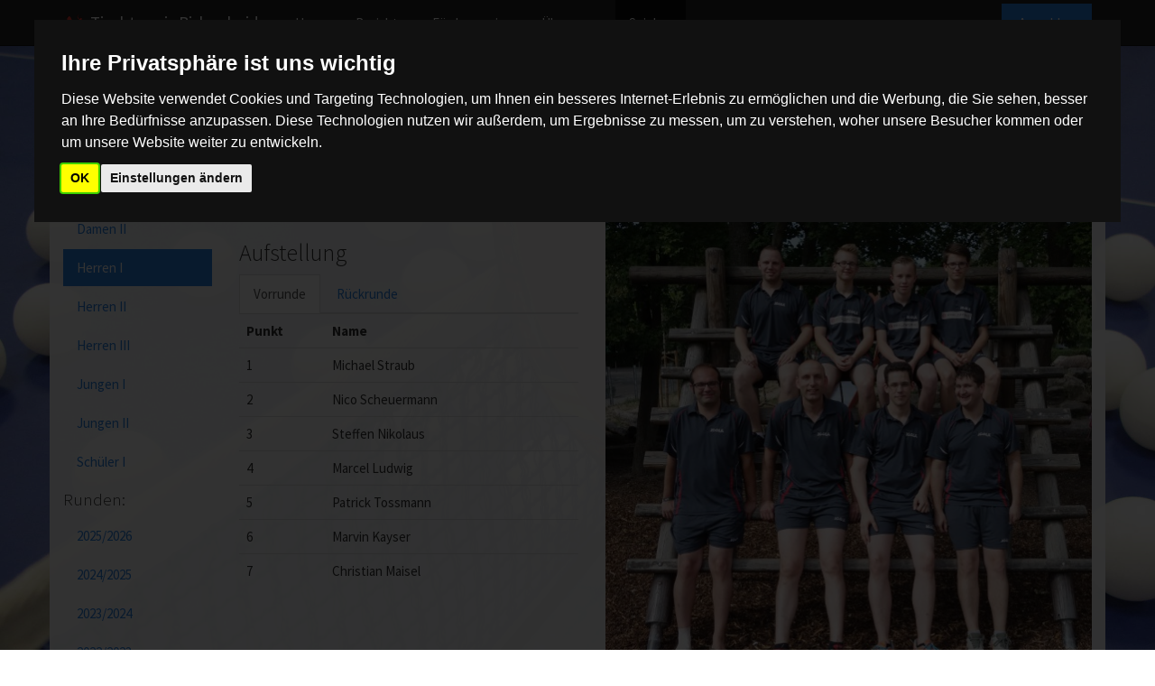

--- FILE ---
content_type: text/html; charset=UTF-8
request_url: https://tt-birkenheide.de/spiele/15/2/1/2015-2016/Herren-1/
body_size: 5605
content:
<!DOCTYPE HTML>
<html lang='de'>
<head>
<meta http-equiv="Content-Type" content="text/html; charset=UTF-8">

<meta name='viewport' content='width=device-width, initial-scale=1.0, user-scalable=no'>
<meta name="format-detection" content="telephone=no" />
<meta property="og:image" content="http://www.tt-birkenheide.de/images/logo_small.gif" />
<meta property="og:locale" content="de_DE" />      
<meta property="fb:pages" content="166725733707351" />
<link rel="icon" href="/favicon.ico" type="image/x-icon">
<link rel="apple-touch-icon" href="/apple-touch-icon.png">
<!-- Bootstrap -->

<link href='/bootstrap/css/bootswatch_cosmo.min.css' rel='stylesheet'>

<style>
body {
/*padding-top: 70px; /* 60px to make the container go all the way to the bottom of the topbar */
}
</style>
<!-- Google Fonts -->
<!--<link href="http://fonts.googleapis.com/css?family=Ubuntu:bold" rel="stylesheet" type="text/css">
<link href="http://fonts.googleapis.com/css?family=Droid+Sans" rel="stylesheet" type="text/css">
<link href='http://fonts.googleapis.com/css?family=Raleway:bold' rel='stylesheet' type='text/css'>
<link href="http://fonts.googleapis.com/css?family=Ubuntu" rel="stylesheet" type="text/css">
<link href="http://fonts.googleapis.com/css?family=Oswald" rel="stylesheet" type="text/css">
<link href="http://fonts.googleapis.com/css?family=Lato" rel="stylesheet" type="text/css"> -->

<link href='/include/custom.css' rel='stylesheet' type='text/css'>

<title>
Tischtennis Birkenheide - Herren I - Bezirksklasse Süd - 2015/2016
</title>
<meta property="og:title" content="Tischtennis Birkenheide - Herren I - Bezirksklasse Süd - 2015/2016" />
<script type="text/javascript" src="/include/jquery-2.0.3.min.js"></script>
<script type="text/javascript" src="/bootstrap/js/bootstrap.min.js"></script> 
<!--<style type="text/css">
	.container {
		background: rgba(255,255,255,0.8);
	}
</style>-->

<meta name='description' content='Erfahren Sie mehr über die Spieler, Aufstellung und Ergebnisse unserer Mannschaft Herren 1 in der Saison 2015/2016'>

<!-- Begin Cookie Consent plugin by Silktide - http://silktide.com/cookieconsent -->
<!-- <script type="text/javascript">
    window.cookieconsent_options = {"message":"Wir verwenden sogenannte \"Cookies\", um Inhalte zu personalisieren und die Zugriffe auf unsere Website zu analysieren.","dismiss":"OK","learnMore":"Weitere Informationen","link":"/datenschutzerklaerung/","theme":"dark-bottom"};
</script>

<script type="text/javascript" src="//cdnjs.cloudflare.com/ajax/libs/cookieconsent2/1.0.10/cookieconsent.min.js"></script> -->

<!-- Cookie Consent by https://www.FreePrivacyPolicy.com -->
<script type="text/javascript" src="//www.freeprivacypolicy.com/public/cookie-consent/4.0.0/cookie-consent.js" charset="UTF-8"></script>
<script type="text/javascript" charset="UTF-8">
document.addEventListener('DOMContentLoaded', function () {
cookieconsent.run({"notice_banner_type":"interstitial","consent_type":"implied","palette":"dark","language":"de","page_load_consent_levels":["strictly-necessary","functionality","tracking","targeting"],"notice_banner_reject_button_hide":false,"preferences_center_close_button_hide":false,"website_privacy_policy_url":"https://tt-birkenheide.de/datenschutzerklaerung/"});
});
</script>

<!-- Google Ads -->
<!-- Global site tag (gtag.js) - Google Ads: 333804123 -->
<script type="text/plain" cookie-consent="targeting" async src="https://www.googletagmanager.com/gtag/js?id=AW-333804123"></script>
<script type="text/plain" cookie-consent="targeting">
  window.dataLayer = window.dataLayer || [];
  function gtag(){dataLayer.push(arguments);}
  gtag('js', new Date());

  gtag('config', 'AW-333804123');
  function gtag_report_conversion(url) {
  var callback = function () {
    if (typeof(url) != 'undefined') {
      window.location = url;
    }
  };
  gtag('event', 'conversion', {
      'send_to': 'AW-333804123/FtcmCOKFqdgCENvklZ8B',
      'event_callback': callback
  });
  return false;
}
</script>
<!-- end of Google Ads-->

<!-- Matomo -->
<script type="text/plain" cookie-consent="tracking">
  var _paq = window._paq || [];
  _paq.push(['trackPageView']);
  _paq.push(['enableLinkTracking']);
  (function() {
    var u="//piwik.tt-birkenheide.de/";
    _paq.push(['setTrackerUrl', u+'piwik.php']);
    _paq.push(['setSiteId', '1']);
    var d=document, g=d.createElement('script'), s=d.getElementsByTagName('script')[0];
    g.type='text/javascript'; g.async=true; g.defer=true; g.src=u+'piwik.js'; s.parentNode.insertBefore(g,s);
  })();
<!-- end of Matomo-->
</script>
<!-- end of Matomo-->

<noscript>Cookie Consent by <a href="https://www.FreePrivacyPolicy.com/free-cookie-consent/" rel="nofollow noopener">FreePrivacyPolicy.com</a></noscript>
<!-- End Cookie Consent -->
</head>
<body id="top">
<!--Hier wird die Navigationsleiste erstellt-->

<nav class="navbar navbar-default navbar-static-top">
<div class="container">
     <div class="navbar-header">
      <button type="button" class="navbar-toggle" data-toggle="collapse" data-target=".navbar-collapse">
      <span class="icon-bar"></span>
      <span class="icon-bar"></span>
      <span class="icon-bar"></span> </button>
      <a class="navbar-brand" href="/" style="max-width: 267px;"><span><img src='/images/asv_tt_logo.svg' alt="Logo ASV Birkenheide Abteilung Tischtennis" style='height:100%;'></span>Tischtennis Birkenheide</a>
      </div>
       <div class="navbar-collapse collapse">
      <a href='/mitglieder/login.php' class='btn btn-primary navbar-btn hidden-xs pull-right'>Anmelden</a>
            <ul class="nav navbar-nav">
              <li><a href='/'>Home</a></li>
                  <li><a href='/berichte/' onclick="gtag_report_conversion('https://tt-birkenheide.de/berichte/');">Berichte</a></li>	                
              <li class='dropdown'><a href='#' class='dropdown-toggle' data-toggle='dropdown'>Förderverein<b class='caret'></b></a>
              <ul class="dropdown-menu">
                <li><a href="/foerderverein/antrieb.php">Was uns antreibt</a></li>
                <li><a href="/foerderverein/sponsoren.php">Sponsoren</a></li>
              </ul>
              </li>
              <li class='dropdown'><a href='#' class='dropdown-toggle' data-toggle='dropdown'>Über uns<b class='caret'></b></a>
              <ul class="dropdown-menu">
                <li><a href="/ueber/geschichte.php">Vereinsgeschichte</a></li>
				<li><a href="/ueber/abteilungsleitung.php">Abteilungsleitung</a></li>
                <li><a href="/ueber/anfahrt.php">Weg zu uns</a></li>
				<li><a href="/ueber/trainingszeiten.php">Trainingszeiten</a></li>
              </ul>
              </li>
              <li class='dropdown active'> <a href='/spiele/' class='dropdown-toggle' data-toggle='dropdown'>Spiele<b class='caret'></b></a>
              <ul class="dropdown-menu">
                <li><a href='/spiele/25/2/1/2025-2026/Herren-1/'>Herren I</a></li>
<li><a href='/spiele/25/2/2/2025-2026/Herren-2/'>Herren II</a></li>
<li class='divider'></li>
<li><a href='/spiele/25/4/1/2025-2026/Jungen-1/'>Jungen I</a></li>
              </ul>
              </li>
			<li class='visible-xs'><a href='/mitglieder/login.php'>Anmelden</a></li>
            </ul>
      </div>
      <!--/.nav-collapse --> 
      </div>
</nav><div class="container main-content">
	<div class="row">
		<div class="col-lg-12">
		  <ol class="breadcrumb">
			 <li><a href="/">Home</a></li>
			 <li><a href="/spiele/">Spiele</a></li>
			 <li><a href="/spiele/15/2015-2016/ ">2015/2016 </a></li>
			 <li class="active">Herren I</li>
		  </ol>		
		  <div class="row">
			<div class="col-lg-2 visible-lg">
			  <h4>Mannschaften 2015/2016:</h4>
<ul class='nav nav-pills nav-stacked'>
<li><a href='/spiele/15/1/1/2015-2016/Damen-1/'>Damen I</a></li>
<li><a href='/spiele/15/1/2/2015-2016/Damen-2/'>Damen II</a></li>
<li class='active'><a>Herren I</a></li>
<li><a href='/spiele/15/2/2/2015-2016/Herren-2/'>Herren II</a></li>
<li><a href='/spiele/15/2/3/2015-2016/Herren-3/'>Herren III</a></li>
<li><a href='/spiele/15/4/1/2015-2016/Jungen-1/'>Jungen I</a></li>
<li><a href='/spiele/15/4/2/2015-2016/Jungen-2/'>Jungen II</a></li>
<li><a href='/spiele/15/6/1/2015-2016/Sch%C3%BCler-1/'>Schüler I</a></li>
</ul>
<h4>Runden:</h4>
<ul class='nav nav-pills nav-stacked'>
<li><a href='/spiele/25/2/1/2025-2026/Herren-1/'>2025/2026</a></li>
<li><a href='/spiele/24/2/1/2024-2025/Herren-1/'>2024/2025</a></li>
<li><a href='/spiele/23/2/1/2023-2024/Herren-1/'>2023/2024</a></li>
<li><a href='/spiele/22/2/1/2022-2023/Herren-1/'>2022/2023</a></li>
<li><a href='/spiele/21/2/1/2021-2022/Herren-1/'>2021/2022</a></li>
<li><a href='/spiele/20/2/1/2020-2021/Herren-1/'>2020/2021</a></li>
<li><a href='/spiele/19/2/1/2019-2020/Herren-1/'>2019/2020</a></li>
<li><a href='/spiele/18/2/1/2018-2019/Herren-1/'>2018/2019</a></li>
<li><a href='/spiele/17/2/1/2017-2018/Herren-1/'>2017/2018</a></li>
<li><a href='/spiele/16/2/1/2016-2017/Herren-1/'>2016/2017</a></li>
<li class='active'><a>2015/2016</a></li>
<li><a href='/spiele/14/2/1/2014-2015/Herren-1/'>2014/2015</a></li>
<li><a href='/spiele/13/2/1/2013-2014/Herren-1/'>2013/2014</a></li>
<li><a href='/spiele/12/2/1/2012-2013/Herren-1/'>2012/2013</a></li>
<li><a href='/spiele/11/2/1/2011-2012/Herren-1/'>2011/2012</a></li>
<li><a href='/spiele/10/2/1/2010-2011/Herren-1/'>2010/2011</a></li>
<li><a href='/spiele/9/2/1/2009-2010/Herren-1/'>2009/2010</a></li>
<li><a href='/spiele/8/2/1/2008-2009/Herren-1/'>2008/2009</a></li>
<li><a href='/spiele/7/2/1/2007-2008/Herren-1/'>2007/2008</a></li>
<li><a href='/spiele/6/2/1/2006-2007/Herren-1/'>2006/2007</a></li>
<li><a href='/spiele/5/2/1/2005-2006/Herren-1/'>2005/2006</a></li>
<li><a href='/spiele/4/2/1/2004-2005/Herren-1/'>2004/2005</a></li>
<li><a href='/spiele/3/2/1/2003-2004/Herren-1/'>2003/2004</a></li>
<li><a href='/spiele/2/2/1/2002-2003/Herren-1/'>2002/2003</a></li>
</ul>
			</div>
			<div class="col-lg-10">
			  <h1 class='page-header'>Herren I - Bezirksklasse Süd - 2015/2016</h1>
<div class='btn-group hidden-lg'>
  						<button class='btn btn-primary dropdown-toggle' type='button' id='dropdownMenu2' data-toggle='dropdown'>
   						Mannschaft
						<span class='caret'></span></button><ul class='dropdown-menu' role='menu' aria-labelledby='dropdownMenu2'><li role='presentation'><a role='menuitem' tabindex='-1' href='/spiele/15/1/1/2015-2016/Damen-1/'>Damen I</a></li><li role='presentation'><a role='menuitem' tabindex='-1' href='/spiele/15/1/2/2015-2016/Damen-2/'>Damen II</a></li><li role='presentation' class='divider'></li><li role='presentation'><a role='menuitem' tabindex='-1' href='/spiele/15/2/1/2015-2016/Herren-1/'>Herren I</a></li><li role='presentation'><a role='menuitem' tabindex='-1' href='/spiele/15/2/2/2015-2016/Herren-2/'>Herren II</a></li><li role='presentation'><a role='menuitem' tabindex='-1' href='/spiele/15/2/3/2015-2016/Herren-3/'>Herren III</a></li><li role='presentation' class='divider'></li><li role='presentation'><a role='menuitem' tabindex='-1' href='/spiele/15/4/1/2015-2016/Jungen-1/'>Jungen I</a></li><li role='presentation'><a role='menuitem' tabindex='-1' href='/spiele/15/4/2/2015-2016/Jungen-2/'>Jungen II</a></li><li role='presentation' class='divider'></li><li role='presentation'><a role='menuitem' tabindex='-1' href='/spiele/15/6/1/2015-2016/Sch%C3%BCler-1/'>Schüler I</a></li></ul></div> <div class='btn-group hidden-lg'>
  						<button class='btn btn-primary dropdown-toggle' type='button' id='dropdownMenu1' data-toggle='dropdown'>
   						Saison
						<span class='caret'></span></button><ul class='dropdown-menu' role='menu' aria-labelledby='dropdownMenu1'><li role='presentation'><a role='menuitem' tabindex='-1' href='/spiele/25/2/1/2025-2026/Herren-1/'>2025/2026</a></li><li role='presentation'><a role='menuitem' tabindex='-1' href='/spiele/24/2/1/2024-2025/Herren-1/'>2024/2025</a></li><li role='presentation'><a role='menuitem' tabindex='-1' href='/spiele/23/2/1/2023-2024/Herren-1/'>2023/2024</a></li><li role='presentation'><a role='menuitem' tabindex='-1' href='/spiele/22/2/1/2022-2023/Herren-1/'>2022/2023</a></li><li role='presentation'><a role='menuitem' tabindex='-1' href='/spiele/21/2/1/2021-2022/Herren-1/'>2021/2022</a></li><li role='presentation'><a role='menuitem' tabindex='-1' href='/spiele/20/2/1/2020-2021/Herren-1/'>2020/2021</a></li><li role='presentation'><a role='menuitem' tabindex='-1' href='/spiele/19/2/1/2019-2020/Herren-1/'>2019/2020</a></li><li role='presentation'><a role='menuitem' tabindex='-1' href='/spiele/18/2/1/2018-2019/Herren-1/'>2018/2019</a></li><li role='presentation'><a role='menuitem' tabindex='-1' href='/spiele/17/2/1/2017-2018/Herren-1/'>2017/2018</a></li><li role='presentation'><a role='menuitem' tabindex='-1' href='/spiele/16/2/1/2016-2017/Herren-1/'>2016/2017</a></li><li role='presentation'><a role='menuitem' tabindex='-1' href='/spiele/15/2/1/2015-2016/Herren-1/'>2015/2016</a></li><li role='presentation'><a role='menuitem' tabindex='-1' href='/spiele/14/2/1/2014-2015/Herren-1/'>2014/2015</a></li><li role='presentation'><a role='menuitem' tabindex='-1' href='/spiele/13/2/1/2013-2014/Herren-1/'>2013/2014</a></li><li role='presentation'><a role='menuitem' tabindex='-1' href='/spiele/12/2/1/2012-2013/Herren-1/'>2012/2013</a></li><li role='presentation'><a role='menuitem' tabindex='-1' href='/spiele/11/2/1/2011-2012/Herren-1/'>2011/2012</a></li><li role='presentation'><a role='menuitem' tabindex='-1' href='/spiele/10/2/1/2010-2011/Herren-1/'>2010/2011</a></li><li role='presentation'><a role='menuitem' tabindex='-1' href='/spiele/9/2/1/2009-2010/Herren-1/'>2009/2010</a></li><li role='presentation'><a role='menuitem' tabindex='-1' href='/spiele/8/2/1/2008-2009/Herren-1/'>2008/2009</a></li><li role='presentation'><a role='menuitem' tabindex='-1' href='/spiele/7/2/1/2007-2008/Herren-1/'>2007/2008</a></li><li role='presentation'><a role='menuitem' tabindex='-1' href='/spiele/6/2/1/2006-2007/Herren-1/'>2006/2007</a></li><li role='presentation'><a role='menuitem' tabindex='-1' href='/spiele/5/2/1/2005-2006/Herren-1/'>2005/2006</a></li><li role='presentation'><a role='menuitem' tabindex='-1' href='/spiele/4/2/1/2004-2005/Herren-1/'>2004/2005</a></li><li role='presentation'><a role='menuitem' tabindex='-1' href='/spiele/3/2/1/2003-2004/Herren-1/'>2003/2004</a></li><li role='presentation'><a role='menuitem' tabindex='-1' href='/spiele/2/2/1/2002-2003/Herren-1/'>2002/2003</a></li></ul></div><div class='row'>
<div class='col-lg-5'>
<h3>Aufstellung</h3>
<div><ul class='nav nav-tabs' role='tablist'><li role='presentation' class='active'><a href='#vorrunde' aria-controls='vorrunde' role='tab' data-toggle='tab'>Vorrunde</a></li><li role='presentation'><a href='#rueckrunde' aria-controls='rueckrunde' role='tab' data-toggle='tab'>Rückrunde</a></li></ul><div class='tab-content'><div role='tabpanel' class='tab-pane active' id='vorrunde'><table class='table table-hover'>
<tr>
<th class='col-lg-1'>Punkt</th>
<th class='col-lg-4'>Name</th>
</tr>
<tr>
<td>1</td>
<td>Michael Straub</td>
</tr>
<tr>
<td>2</td>
<td>Nico Scheuermann</td>
</tr>
<tr>
<td>3</td>
<td>Steffen Nikolaus</td>
</tr>
<tr>
<td>4</td>
<td>Marcel Ludwig</td>
</tr>
<tr>
<td>5</td>
<td>Patrick Tossmann</td>
</tr>
<tr>
<td>6</td>
<td>Marvin Kayser</td>
</tr>
<tr>
<td>7</td>
<td>Christian Maisel</td>
</tr>
</table>
</div><div role='tabpanel' class='tab-pane' id='rueckrunde'><table class='table table-hover'>
<tr>
<th class='col-lg-1'>Punkt</th>
<th class='col-lg-4'>Name</th>
</tr>
<tr>
<td>1</td>
<td>Michael Straub</td>
</tr>
<tr>
<td>2</td>
<td>Steffen Nikolaus</td>
</tr>
<tr>
<td>3</td>
<td>Nico Scheuermann</td>
</tr>
<tr>
<td>4</td>
<td>Marvin Kayser</td>
</tr>
<tr>
<td>5</td>
<td>Patrick Tossmann</td>
</tr>
<tr>
<td>6</td>
<td>Marcel Ludwig</td>
</tr>
<tr>
<td>7</td>
<td>Christian Maisel</td>
</tr>
<tr>
<td>8</td>
<td>Josef Fuchs</td>
</tr>
</table>
</div></div></div></div>
<div class='col-lg-7'>
<img src='/images/mannschaftsfotos/mannschaftsfoto2_herren_1-1025091032.jpg' alt='Mannschaftsfoto Herren I - Bezirksklasse Süd - 2015/2016' class='img-rounded img-responsive' style='margin-bottom: 7px;'>
<p style='padding-left: 6px;'>vorne: Nico Scheuermann, Michael Straub, Marius Rupprecht, Patrick Tossmann<br>hinten: Steffen Nikolaus, Marcel Ludwig, Christian Maisel, Marvin Kayser</p>
</div>
</div>
<div class='row col-lg-12'>
<h3>Spielplan</h3>
<div class='table-responsive'>
<table class='table table-hover'>
<tr>
<th colspan='6'>Vorrunde</th>
</tr>
<tr>
<th>Datum</th>
<th>Zeit</th>
<th>Heim</th>
<th>Gast</th>
<th>Ergebnis</th>
<th>Bericht</th>
</tr>
<tr>
<td>12.09.2015</td>
<td>19:00</td>
<td>Herren I</td>
<td>TG Oggersheim III</td>
<td>7:9</td>
<td></td>
</tr>
<tr>
<td>15.09.2015</td>
<td>20:00</td>
<td>DJK Palatia Limburgerhof II</td>
<td>Herren I</td>
<td>9:4</td>
<td></td>
</tr>
<tr>
<td>21.09.2015</td>
<td>20:30</td>
<td>TTC Oppau IV</td>
<td>Herren I</td>
<td>3:9</td>
<td><a href='/spiele/15/2/1/2015-2016/Herren-1/2481/TTC-Oppau-IV/'><span class='glyphicon glyphicon-align-justify'></span></a>
</td>
</tr>
<tr>
<td>03.10.2015</td>
<td>19:00</td>
<td>Herren I</td>
<td>TuS Wachenheim</td>
<td>9:6</td>
<td></td>
</tr>
<tr>
<td>09.10.2015</td>
<td>20:00</td>
<td>TTC Schifferstadt II</td>
<td>Herren I</td>
<td>9:5</td>
<td></td>
</tr>
<tr>
<td>31.10.2015</td>
<td>19:00</td>
<td>Herren I</td>
<td>TTV Mutterstadt II</td>
<td>9:6</td>
<td></td>
</tr>
<tr>
<td>06.11.2015</td>
<td>20:00</td>
<td>VTV Mundenheim</td>
<td>Herren I</td>
<td>9:2</td>
<td></td>
</tr>
<tr>
<td>13.11.2015</td>
<td>20:00</td>
<td>TTC Bad Dürkheim</td>
<td>Herren I</td>
<td>8:8</td>
<td></td>
</tr>
<tr>
<td>20.11.2015</td>
<td>20:00</td>
<td>TV Maudach</td>
<td>Herren I</td>
<td>5:9</td>
<td></td>
</tr>
<tr>
<td>05.12.2015</td>
<td>19:00</td>
<td>Herren I</td>
<td>TTC Schifferstadt</td>
<td>5:9</td>
<td></td>
</tr>
<tr>
<td>11.12.2015</td>
<td>20:00</td>
<td>VfL Neuhofen</td>
<td>Herren I</td>
<td>6:9</td>
<td></td>
</tr>
</table>
</div>
<hr>
<div class='table-responsive'>
<table class='table table-hover'>
<tr>
<th colspan='6'>Rückrunde</th>
</tr>
<tr>
<th>Datum</th>
<th>Zeit</th>
<th>Heim</th>
<th>Gast</th>
<th>Ergebnis</th>
<th>Bericht</th>
</tr>
<tr>
<td>15.01.2016</td>
<td>20:00</td>
<td>TG Oggersheim III</td>
<td>Herren I</td>
<td>9:4</td>
<td></td>
</tr>
<tr>
<td>23.01.2016</td>
<td>19:00</td>
<td>Herren I</td>
<td>DJK Palatia Limburgerhof II</td>
<td>4:9</td>
<td></td>
</tr>
<tr>
<td>30.01.2016</td>
<td>19:00</td>
<td>Herren I</td>
<td>TTC Oppau IV</td>
<td>9:7</td>
<td></td>
</tr>
<tr>
<td>12.02.2016</td>
<td>20:00</td>
<td>TuS Wachenheim</td>
<td>Herren I</td>
<td>5:9</td>
<td></td>
</tr>
<tr>
<td>20.02.2016</td>
<td>19:00</td>
<td>Herren I</td>
<td>TTC Schifferstadt II</td>
<td>9:6</td>
<td></td>
</tr>
<tr>
<td>26.02.2016</td>
<td>20:00</td>
<td>TTV Mutterstadt II</td>
<td>Herren I</td>
<td>9:3</td>
<td></td>
</tr>
<tr>
<td>05.03.2016</td>
<td>19:00</td>
<td>Herren I</td>
<td>VTV Mundenheim</td>
<td>2:9</td>
<td></td>
</tr>
<tr>
<td>18.03.2016</td>
<td>20:00</td>
<td>Herren I</td>
<td>TTC Bad Dürkheim</td>
<td>9:2</td>
<td></td>
</tr>
<tr>
<td>02.04.2016</td>
<td>19:00</td>
<td>Herren I</td>
<td>TV Maudach</td>
<td>9:2</td>
<td></td>
</tr>
<tr>
<td>08.04.2016</td>
<td>20:00</td>
<td>TTC Schifferstadt</td>
<td>Herren I</td>
<td>2:9</td>
<td></td>
</tr>
<tr>
<td>23.04.2016</td>
<td>19:00</td>
<td>Herren I</td>
<td>VfL Neuhofen</td>
<td>9:0</td>
<td></td>
</tr>
</table>
</div>
</div>
<div class='row col-lg-12'>
<h3>Abschluss-Tabelle</h3>
<img src='/images/tabellen/2015_he1_tab-695307629.jpg' alt='Abschluss-Tabelle Herren I - Bezirksklasse Süd - 2015/2016' class='img-rounded img-responsive' style='margin-bottom: 7px;'>
</div>
			</div>
		  </div>
		</div>
	</div>
<footer>
	<div class="footer">
    	<hr>
		<p class="pull-right"><a href="#top">nach oben</a></p>
        <p><a href="/impressum/">Impressum</a> &middot; <a href="/nutzungsbedingungen/">Nutzungsbedingungen</a> &middot; <a href="/datenschutzerklaerung/">Datenschutzerklärung</a> &middot; <a href="/kontakt/">Kontakt</a> &middot; <a href="/gaestebuch/">Gästebuch</a> &middot; <a href="/links/">Links</a></p>
	</div>
</footer>
</div>
<!-- Piwik -->
<script type="text/javascript">
  /*  var _paq = window._paq || []; */
  /* tracker methods like "setCustomDimension" should be called before "trackPageView" */
/*  _paq.push(['trackPageView']);
  _paq.push(['enableLinkTracking']);
  (function() {
    var u="//piwik.tt-birkenheide.de/";
    _paq.push(['setTrackerUrl', u+'piwik.php']);
    _paq.push(['setSiteId', '1']);
    var d=document, g=d.createElement('script'), s=d.getElementsByTagName('script')[0];
    g.type='text/javascript'; g.async=true; g.defer=true; g.src=u+'piwik.js'; s.parentNode.insertBefore(g,s);
  })(); */
</script>
<!-- End Matomo --></body>
</html>